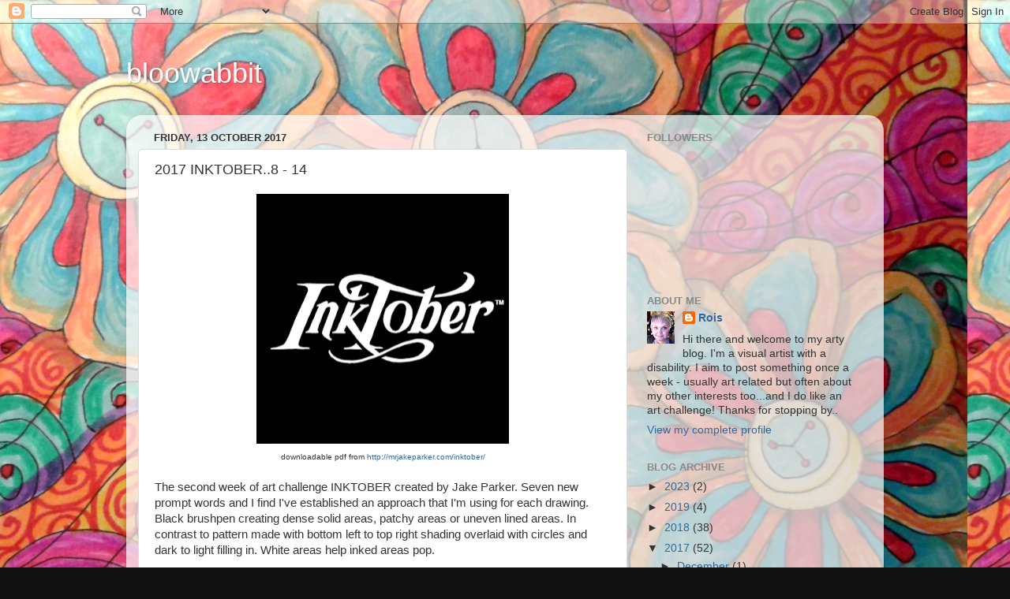

--- FILE ---
content_type: text/html; charset=UTF-8
request_url: http://www.bloowabbit.com/2017/10/2017-inktober8-14.html
body_size: 12529
content:
<!DOCTYPE html>
<html class='v2' dir='ltr' lang='en-GB'>
<head>
<link href='https://www.blogger.com/static/v1/widgets/335934321-css_bundle_v2.css' rel='stylesheet' type='text/css'/>
<meta content='width=1100' name='viewport'/>
<meta content='text/html; charset=UTF-8' http-equiv='Content-Type'/>
<meta content='blogger' name='generator'/>
<link href='http://www.bloowabbit.com/favicon.ico' rel='icon' type='image/x-icon'/>
<link href='http://www.bloowabbit.com/2017/10/2017-inktober8-14.html' rel='canonical'/>
<link rel="alternate" type="application/atom+xml" title="bloowabbit - Atom" href="http://www.bloowabbit.com/feeds/posts/default" />
<link rel="alternate" type="application/rss+xml" title="bloowabbit - RSS" href="http://www.bloowabbit.com/feeds/posts/default?alt=rss" />
<link rel="service.post" type="application/atom+xml" title="bloowabbit - Atom" href="https://www.blogger.com/feeds/4055270747933191484/posts/default" />

<link rel="alternate" type="application/atom+xml" title="bloowabbit - Atom" href="http://www.bloowabbit.com/feeds/4344612656212529326/comments/default" />
<!--Can't find substitution for tag [blog.ieCssRetrofitLinks]-->
<link href='https://blogger.googleusercontent.com/img/b/R29vZ2xl/AVvXsEgYRYPOiL96Tp7tomkhc3yDCNtMnK8OxzFPIHQ84l_w4kSGAGQOZMBDiNiA2104-i7DtwTyUxfGD1nxbuHjNOOFs_77831vtvSkkVt07mLVNxCUpK3r9Q87b1EoqWJhHOR5vC27NRwo1qs/s320/cf3f7565e7cb5cc0-weblogod.png' rel='image_src'/>
<meta content='http://www.bloowabbit.com/2017/10/2017-inktober8-14.html' property='og:url'/>
<meta content='2017 INKTOBER..8 - 14' property='og:title'/>
<meta content='   downloadable pdf from  http://mrjakeparker.com/inktober/     The second week of art challenge INKTOBER created by Jake Parker. Seven new ...' property='og:description'/>
<meta content='https://blogger.googleusercontent.com/img/b/R29vZ2xl/AVvXsEgYRYPOiL96Tp7tomkhc3yDCNtMnK8OxzFPIHQ84l_w4kSGAGQOZMBDiNiA2104-i7DtwTyUxfGD1nxbuHjNOOFs_77831vtvSkkVt07mLVNxCUpK3r9Q87b1EoqWJhHOR5vC27NRwo1qs/w1200-h630-p-k-no-nu/cf3f7565e7cb5cc0-weblogod.png' property='og:image'/>
<title>bloowabbit: 2017 INKTOBER..8 - 14</title>
<style id='page-skin-1' type='text/css'><!--
/*-----------------------------------------------
Blogger Template Style
Name:     Picture Window
Designer: Blogger
URL:      www.blogger.com
----------------------------------------------- */
/* Content
----------------------------------------------- */
body {
font: normal normal 15px Arial, Tahoma, Helvetica, FreeSans, sans-serif;
color: #333333;
background: #111111 url(http://1.bp.blogspot.com/-L8h2nqnq4kg/VyPztChPHKI/AAAAAAAAAPA/AzWJjz4kwVAn2NjLCRPN5xbbazfq4PHnwCK4B/s0/2015-02-20%2B04.22.43.jpg) repeat scroll top left;
}
html body .region-inner {
min-width: 0;
max-width: 100%;
width: auto;
}
.content-outer {
font-size: 90%;
}
a:link {
text-decoration:none;
color: #336699;
}
a:visited {
text-decoration:none;
color: #6699cc;
}
a:hover {
text-decoration:underline;
color: #33aaff;
}
.content-outer {
background: transparent none repeat scroll top left;
-moz-border-radius: 0;
-webkit-border-radius: 0;
-goog-ms-border-radius: 0;
border-radius: 0;
-moz-box-shadow: 0 0 0 rgba(0, 0, 0, .15);
-webkit-box-shadow: 0 0 0 rgba(0, 0, 0, .15);
-goog-ms-box-shadow: 0 0 0 rgba(0, 0, 0, .15);
box-shadow: 0 0 0 rgba(0, 0, 0, .15);
margin: 20px auto;
}
.content-inner {
padding: 0;
}
/* Header
----------------------------------------------- */
.header-outer {
background: transparent none repeat-x scroll top left;
_background-image: none;
color: #ffffff;
-moz-border-radius: 0;
-webkit-border-radius: 0;
-goog-ms-border-radius: 0;
border-radius: 0;
}
.Header img, .Header #header-inner {
-moz-border-radius: 0;
-webkit-border-radius: 0;
-goog-ms-border-radius: 0;
border-radius: 0;
}
.header-inner .Header .titlewrapper,
.header-inner .Header .descriptionwrapper {
padding-left: 0;
padding-right: 0;
}
.Header h1 {
font: normal normal 36px Arial, Tahoma, Helvetica, FreeSans, sans-serif;
text-shadow: 1px 1px 3px rgba(0, 0, 0, 0.3);
}
.Header h1 a {
color: #ffffff;
}
.Header .description {
font-size: 130%;
}
/* Tabs
----------------------------------------------- */
.tabs-inner {
margin: .5em 20px 0;
padding: 0;
}
.tabs-inner .section {
margin: 0;
}
.tabs-inner .widget ul {
padding: 0;
background: transparent none repeat scroll bottom;
-moz-border-radius: 0;
-webkit-border-radius: 0;
-goog-ms-border-radius: 0;
border-radius: 0;
}
.tabs-inner .widget li {
border: none;
}
.tabs-inner .widget li a {
display: inline-block;
padding: .5em 1em;
margin-right: .25em;
color: #ffffff;
font: normal normal 15px Arial, Tahoma, Helvetica, FreeSans, sans-serif;
-moz-border-radius: 10px 10px 0 0;
-webkit-border-top-left-radius: 10px;
-webkit-border-top-right-radius: 10px;
-goog-ms-border-radius: 10px 10px 0 0;
border-radius: 10px 10px 0 0;
background: transparent url(https://resources.blogblog.com/blogblog/data/1kt/transparent/black50.png) repeat scroll top left;
border-right: 1px solid transparent;
}
.tabs-inner .widget li:first-child a {
padding-left: 1.25em;
-moz-border-radius-topleft: 10px;
-moz-border-radius-bottomleft: 0;
-webkit-border-top-left-radius: 10px;
-webkit-border-bottom-left-radius: 0;
-goog-ms-border-top-left-radius: 10px;
-goog-ms-border-bottom-left-radius: 0;
border-top-left-radius: 10px;
border-bottom-left-radius: 0;
}
.tabs-inner .widget li.selected a,
.tabs-inner .widget li a:hover {
position: relative;
z-index: 1;
background: transparent url(https://resources.blogblog.com/blogblog/data/1kt/transparent/white80.png) repeat scroll bottom;
color: #336699;
-moz-box-shadow: 0 0 3px rgba(0, 0, 0, .15);
-webkit-box-shadow: 0 0 3px rgba(0, 0, 0, .15);
-goog-ms-box-shadow: 0 0 3px rgba(0, 0, 0, .15);
box-shadow: 0 0 3px rgba(0, 0, 0, .15);
}
/* Headings
----------------------------------------------- */
h2 {
font: bold normal 13px Arial, Tahoma, Helvetica, FreeSans, sans-serif;
text-transform: uppercase;
color: #888888;
margin: .5em 0;
}
/* Main
----------------------------------------------- */
.main-outer {
background: transparent url(https://resources.blogblog.com/blogblog/data/1kt/transparent/white80.png) repeat scroll top left;
-moz-border-radius: 20px 20px 0 0;
-webkit-border-top-left-radius: 20px;
-webkit-border-top-right-radius: 20px;
-webkit-border-bottom-left-radius: 0;
-webkit-border-bottom-right-radius: 0;
-goog-ms-border-radius: 20px 20px 0 0;
border-radius: 20px 20px 0 0;
-moz-box-shadow: 0 1px 3px rgba(0, 0, 0, .15);
-webkit-box-shadow: 0 1px 3px rgba(0, 0, 0, .15);
-goog-ms-box-shadow: 0 1px 3px rgba(0, 0, 0, .15);
box-shadow: 0 1px 3px rgba(0, 0, 0, .15);
}
.main-inner {
padding: 15px 20px 20px;
}
.main-inner .column-center-inner {
padding: 0 0;
}
.main-inner .column-left-inner {
padding-left: 0;
}
.main-inner .column-right-inner {
padding-right: 0;
}
/* Posts
----------------------------------------------- */
h3.post-title {
margin: 0;
font: normal normal 18px Arial, Tahoma, Helvetica, FreeSans, sans-serif;
}
.comments h4 {
margin: 1em 0 0;
font: normal normal 18px Arial, Tahoma, Helvetica, FreeSans, sans-serif;
}
.date-header span {
color: #333333;
}
.post-outer {
background-color: #ffffff;
border: solid 1px #dddddd;
-moz-border-radius: 5px;
-webkit-border-radius: 5px;
border-radius: 5px;
-goog-ms-border-radius: 5px;
padding: 15px 20px;
margin: 0 -20px 20px;
}
.post-body {
line-height: 1.4;
font-size: 110%;
position: relative;
}
.post-header {
margin: 0 0 1.5em;
color: #999999;
line-height: 1.6;
}
.post-footer {
margin: .5em 0 0;
color: #999999;
line-height: 1.6;
}
#blog-pager {
font-size: 140%
}
#comments .comment-author {
padding-top: 1.5em;
border-top: dashed 1px #ccc;
border-top: dashed 1px rgba(128, 128, 128, .5);
background-position: 0 1.5em;
}
#comments .comment-author:first-child {
padding-top: 0;
border-top: none;
}
.avatar-image-container {
margin: .2em 0 0;
}
/* Comments
----------------------------------------------- */
.comments .comments-content .icon.blog-author {
background-repeat: no-repeat;
background-image: url([data-uri]);
}
.comments .comments-content .loadmore a {
border-top: 1px solid #33aaff;
border-bottom: 1px solid #33aaff;
}
.comments .continue {
border-top: 2px solid #33aaff;
}
/* Widgets
----------------------------------------------- */
.widget ul, .widget #ArchiveList ul.flat {
padding: 0;
list-style: none;
}
.widget ul li, .widget #ArchiveList ul.flat li {
border-top: dashed 1px #ccc;
border-top: dashed 1px rgba(128, 128, 128, .5);
}
.widget ul li:first-child, .widget #ArchiveList ul.flat li:first-child {
border-top: none;
}
.widget .post-body ul {
list-style: disc;
}
.widget .post-body ul li {
border: none;
}
/* Footer
----------------------------------------------- */
.footer-outer {
color:#cccccc;
background: transparent url(https://resources.blogblog.com/blogblog/data/1kt/transparent/black50.png) repeat scroll top left;
-moz-border-radius: 0 0 20px 20px;
-webkit-border-top-left-radius: 0;
-webkit-border-top-right-radius: 0;
-webkit-border-bottom-left-radius: 20px;
-webkit-border-bottom-right-radius: 20px;
-goog-ms-border-radius: 0 0 20px 20px;
border-radius: 0 0 20px 20px;
-moz-box-shadow: 0 1px 3px rgba(0, 0, 0, .15);
-webkit-box-shadow: 0 1px 3px rgba(0, 0, 0, .15);
-goog-ms-box-shadow: 0 1px 3px rgba(0, 0, 0, .15);
box-shadow: 0 1px 3px rgba(0, 0, 0, .15);
}
.footer-inner {
padding: 10px 20px 20px;
}
.footer-outer a {
color: #99ccee;
}
.footer-outer a:visited {
color: #77aaee;
}
.footer-outer a:hover {
color: #33aaff;
}
.footer-outer .widget h2 {
color: #aaaaaa;
}
/* Mobile
----------------------------------------------- */
html body.mobile {
height: auto;
}
html body.mobile {
min-height: 480px;
background-size: 100% auto;
}
.mobile .body-fauxcolumn-outer {
background: transparent none repeat scroll top left;
}
html .mobile .mobile-date-outer, html .mobile .blog-pager {
border-bottom: none;
background: transparent url(https://resources.blogblog.com/blogblog/data/1kt/transparent/white80.png) repeat scroll top left;
margin-bottom: 10px;
}
.mobile .date-outer {
background: transparent url(https://resources.blogblog.com/blogblog/data/1kt/transparent/white80.png) repeat scroll top left;
}
.mobile .header-outer, .mobile .main-outer,
.mobile .post-outer, .mobile .footer-outer {
-moz-border-radius: 0;
-webkit-border-radius: 0;
-goog-ms-border-radius: 0;
border-radius: 0;
}
.mobile .content-outer,
.mobile .main-outer,
.mobile .post-outer {
background: inherit;
border: none;
}
.mobile .content-outer {
font-size: 100%;
}
.mobile-link-button {
background-color: #336699;
}
.mobile-link-button a:link, .mobile-link-button a:visited {
color: #ffffff;
}
.mobile-index-contents {
color: #333333;
}
.mobile .tabs-inner .PageList .widget-content {
background: transparent url(https://resources.blogblog.com/blogblog/data/1kt/transparent/white80.png) repeat scroll bottom;
color: #336699;
}
.mobile .tabs-inner .PageList .widget-content .pagelist-arrow {
border-left: 1px solid transparent;
}

--></style>
<style id='template-skin-1' type='text/css'><!--
body {
min-width: 960px;
}
.content-outer, .content-fauxcolumn-outer, .region-inner {
min-width: 960px;
max-width: 960px;
_width: 960px;
}
.main-inner .columns {
padding-left: 0px;
padding-right: 310px;
}
.main-inner .fauxcolumn-center-outer {
left: 0px;
right: 310px;
/* IE6 does not respect left and right together */
_width: expression(this.parentNode.offsetWidth -
parseInt("0px") -
parseInt("310px") + 'px');
}
.main-inner .fauxcolumn-left-outer {
width: 0px;
}
.main-inner .fauxcolumn-right-outer {
width: 310px;
}
.main-inner .column-left-outer {
width: 0px;
right: 100%;
margin-left: -0px;
}
.main-inner .column-right-outer {
width: 310px;
margin-right: -310px;
}
#layout {
min-width: 0;
}
#layout .content-outer {
min-width: 0;
width: 800px;
}
#layout .region-inner {
min-width: 0;
width: auto;
}
body#layout div.add_widget {
padding: 8px;
}
body#layout div.add_widget a {
margin-left: 32px;
}
--></style>
<style>
    body {background-image:url(http\:\/\/1.bp.blogspot.com\/-L8h2nqnq4kg\/VyPztChPHKI\/AAAAAAAAAPA\/AzWJjz4kwVAn2NjLCRPN5xbbazfq4PHnwCK4B\/s0\/2015-02-20%2B04.22.43.jpg);}
    
@media (max-width: 200px) { body {background-image:url(http\:\/\/1.bp.blogspot.com\/-L8h2nqnq4kg\/VyPztChPHKI\/AAAAAAAAAPA\/AzWJjz4kwVAn2NjLCRPN5xbbazfq4PHnwCK4B\/w200\/2015-02-20%2B04.22.43.jpg);}}
@media (max-width: 400px) and (min-width: 201px) { body {background-image:url(http\:\/\/1.bp.blogspot.com\/-L8h2nqnq4kg\/VyPztChPHKI\/AAAAAAAAAPA\/AzWJjz4kwVAn2NjLCRPN5xbbazfq4PHnwCK4B\/w400\/2015-02-20%2B04.22.43.jpg);}}
@media (max-width: 800px) and (min-width: 401px) { body {background-image:url(http\:\/\/1.bp.blogspot.com\/-L8h2nqnq4kg\/VyPztChPHKI\/AAAAAAAAAPA\/AzWJjz4kwVAn2NjLCRPN5xbbazfq4PHnwCK4B\/w800\/2015-02-20%2B04.22.43.jpg);}}
@media (max-width: 1200px) and (min-width: 801px) { body {background-image:url(http\:\/\/1.bp.blogspot.com\/-L8h2nqnq4kg\/VyPztChPHKI\/AAAAAAAAAPA\/AzWJjz4kwVAn2NjLCRPN5xbbazfq4PHnwCK4B\/w1200\/2015-02-20%2B04.22.43.jpg);}}
/* Last tag covers anything over one higher than the previous max-size cap. */
@media (min-width: 1201px) { body {background-image:url(http\:\/\/1.bp.blogspot.com\/-L8h2nqnq4kg\/VyPztChPHKI\/AAAAAAAAAPA\/AzWJjz4kwVAn2NjLCRPN5xbbazfq4PHnwCK4B\/w1600\/2015-02-20%2B04.22.43.jpg);}}
  </style>
<link href='https://www.blogger.com/dyn-css/authorization.css?targetBlogID=4055270747933191484&amp;zx=a2fa43f3-310b-4856-9eb5-9d4dd7213083' media='none' onload='if(media!=&#39;all&#39;)media=&#39;all&#39;' rel='stylesheet'/><noscript><link href='https://www.blogger.com/dyn-css/authorization.css?targetBlogID=4055270747933191484&amp;zx=a2fa43f3-310b-4856-9eb5-9d4dd7213083' rel='stylesheet'/></noscript>
<meta name='google-adsense-platform-account' content='ca-host-pub-1556223355139109'/>
<meta name='google-adsense-platform-domain' content='blogspot.com'/>

</head>
<body class='loading variant-open'>
<div class='navbar section' id='navbar' name='Navbar'><div class='widget Navbar' data-version='1' id='Navbar1'><script type="text/javascript">
    function setAttributeOnload(object, attribute, val) {
      if(window.addEventListener) {
        window.addEventListener('load',
          function(){ object[attribute] = val; }, false);
      } else {
        window.attachEvent('onload', function(){ object[attribute] = val; });
      }
    }
  </script>
<div id="navbar-iframe-container"></div>
<script type="text/javascript" src="https://apis.google.com/js/platform.js"></script>
<script type="text/javascript">
      gapi.load("gapi.iframes:gapi.iframes.style.bubble", function() {
        if (gapi.iframes && gapi.iframes.getContext) {
          gapi.iframes.getContext().openChild({
              url: 'https://www.blogger.com/navbar/4055270747933191484?po\x3d4344612656212529326\x26origin\x3dhttp://www.bloowabbit.com',
              where: document.getElementById("navbar-iframe-container"),
              id: "navbar-iframe"
          });
        }
      });
    </script><script type="text/javascript">
(function() {
var script = document.createElement('script');
script.type = 'text/javascript';
script.src = '//pagead2.googlesyndication.com/pagead/js/google_top_exp.js';
var head = document.getElementsByTagName('head')[0];
if (head) {
head.appendChild(script);
}})();
</script>
</div></div>
<div class='body-fauxcolumns'>
<div class='fauxcolumn-outer body-fauxcolumn-outer'>
<div class='cap-top'>
<div class='cap-left'></div>
<div class='cap-right'></div>
</div>
<div class='fauxborder-left'>
<div class='fauxborder-right'></div>
<div class='fauxcolumn-inner'>
</div>
</div>
<div class='cap-bottom'>
<div class='cap-left'></div>
<div class='cap-right'></div>
</div>
</div>
</div>
<div class='content'>
<div class='content-fauxcolumns'>
<div class='fauxcolumn-outer content-fauxcolumn-outer'>
<div class='cap-top'>
<div class='cap-left'></div>
<div class='cap-right'></div>
</div>
<div class='fauxborder-left'>
<div class='fauxborder-right'></div>
<div class='fauxcolumn-inner'>
</div>
</div>
<div class='cap-bottom'>
<div class='cap-left'></div>
<div class='cap-right'></div>
</div>
</div>
</div>
<div class='content-outer'>
<div class='content-cap-top cap-top'>
<div class='cap-left'></div>
<div class='cap-right'></div>
</div>
<div class='fauxborder-left content-fauxborder-left'>
<div class='fauxborder-right content-fauxborder-right'></div>
<div class='content-inner'>
<header>
<div class='header-outer'>
<div class='header-cap-top cap-top'>
<div class='cap-left'></div>
<div class='cap-right'></div>
</div>
<div class='fauxborder-left header-fauxborder-left'>
<div class='fauxborder-right header-fauxborder-right'></div>
<div class='region-inner header-inner'>
<div class='header section' id='header' name='Header'><div class='widget Header' data-version='1' id='Header1'>
<div id='header-inner'>
<div class='titlewrapper'>
<h1 class='title'>
<a href='http://www.bloowabbit.com/'>
bloowabbit
</a>
</h1>
</div>
<div class='descriptionwrapper'>
<p class='description'><span>
</span></p>
</div>
</div>
</div></div>
</div>
</div>
<div class='header-cap-bottom cap-bottom'>
<div class='cap-left'></div>
<div class='cap-right'></div>
</div>
</div>
</header>
<div class='tabs-outer'>
<div class='tabs-cap-top cap-top'>
<div class='cap-left'></div>
<div class='cap-right'></div>
</div>
<div class='fauxborder-left tabs-fauxborder-left'>
<div class='fauxborder-right tabs-fauxborder-right'></div>
<div class='region-inner tabs-inner'>
<div class='tabs no-items section' id='crosscol' name='Cross-column'></div>
<div class='tabs no-items section' id='crosscol-overflow' name='Cross-Column 2'></div>
</div>
</div>
<div class='tabs-cap-bottom cap-bottom'>
<div class='cap-left'></div>
<div class='cap-right'></div>
</div>
</div>
<div class='main-outer'>
<div class='main-cap-top cap-top'>
<div class='cap-left'></div>
<div class='cap-right'></div>
</div>
<div class='fauxborder-left main-fauxborder-left'>
<div class='fauxborder-right main-fauxborder-right'></div>
<div class='region-inner main-inner'>
<div class='columns fauxcolumns'>
<div class='fauxcolumn-outer fauxcolumn-center-outer'>
<div class='cap-top'>
<div class='cap-left'></div>
<div class='cap-right'></div>
</div>
<div class='fauxborder-left'>
<div class='fauxborder-right'></div>
<div class='fauxcolumn-inner'>
</div>
</div>
<div class='cap-bottom'>
<div class='cap-left'></div>
<div class='cap-right'></div>
</div>
</div>
<div class='fauxcolumn-outer fauxcolumn-left-outer'>
<div class='cap-top'>
<div class='cap-left'></div>
<div class='cap-right'></div>
</div>
<div class='fauxborder-left'>
<div class='fauxborder-right'></div>
<div class='fauxcolumn-inner'>
</div>
</div>
<div class='cap-bottom'>
<div class='cap-left'></div>
<div class='cap-right'></div>
</div>
</div>
<div class='fauxcolumn-outer fauxcolumn-right-outer'>
<div class='cap-top'>
<div class='cap-left'></div>
<div class='cap-right'></div>
</div>
<div class='fauxborder-left'>
<div class='fauxborder-right'></div>
<div class='fauxcolumn-inner'>
</div>
</div>
<div class='cap-bottom'>
<div class='cap-left'></div>
<div class='cap-right'></div>
</div>
</div>
<!-- corrects IE6 width calculation -->
<div class='columns-inner'>
<div class='column-center-outer'>
<div class='column-center-inner'>
<div class='main section' id='main' name='Main'><div class='widget Blog' data-version='1' id='Blog1'>
<div class='blog-posts hfeed'>

          <div class="date-outer">
        
<h2 class='date-header'><span>Friday, 13 October 2017</span></h2>

          <div class="date-posts">
        
<div class='post-outer'>
<div class='post hentry uncustomized-post-template' itemprop='blogPost' itemscope='itemscope' itemtype='http://schema.org/BlogPosting'>
<meta content='https://blogger.googleusercontent.com/img/b/R29vZ2xl/AVvXsEgYRYPOiL96Tp7tomkhc3yDCNtMnK8OxzFPIHQ84l_w4kSGAGQOZMBDiNiA2104-i7DtwTyUxfGD1nxbuHjNOOFs_77831vtvSkkVt07mLVNxCUpK3r9Q87b1EoqWJhHOR5vC27NRwo1qs/s320/cf3f7565e7cb5cc0-weblogod.png' itemprop='image_url'/>
<meta content='4055270747933191484' itemprop='blogId'/>
<meta content='4344612656212529326' itemprop='postId'/>
<a name='4344612656212529326'></a>
<h3 class='post-title entry-title' itemprop='name'>
2017 INKTOBER..8 - 14
</h3>
<div class='post-header'>
<div class='post-header-line-1'></div>
</div>
<div class='post-body entry-content' id='post-body-4344612656212529326' itemprop='description articleBody'>
<div class="separator" style="clear: both; text-align: center;">
<a href="https://blogger.googleusercontent.com/img/b/R29vZ2xl/AVvXsEgYRYPOiL96Tp7tomkhc3yDCNtMnK8OxzFPIHQ84l_w4kSGAGQOZMBDiNiA2104-i7DtwTyUxfGD1nxbuHjNOOFs_77831vtvSkkVt07mLVNxCUpK3r9Q87b1EoqWJhHOR5vC27NRwo1qs/s1600/cf3f7565e7cb5cc0-weblogod.png" imageanchor="1" style="margin-left: 1em; margin-right: 1em;"><img border="0" data-original-height="386" data-original-width="389" height="317" src="https://blogger.googleusercontent.com/img/b/R29vZ2xl/AVvXsEgYRYPOiL96Tp7tomkhc3yDCNtMnK8OxzFPIHQ84l_w4kSGAGQOZMBDiNiA2104-i7DtwTyUxfGD1nxbuHjNOOFs_77831vtvSkkVt07mLVNxCUpK3r9Q87b1EoqWJhHOR5vC27NRwo1qs/s320/cf3f7565e7cb5cc0-weblogod.png" width="320" /></a></div>
<div class="separator" style="background-color: white; clear: both; text-align: center;">
<span style="color: #333333; font-family: &quot;trebuchet ms&quot; , sans-serif; font-size: x-small;">downloadable pdf from&nbsp;</span><span style="background-color: transparent;"><span style="color: #333333; font-family: &quot;trebuchet ms&quot; , sans-serif; font-size: x-small;"><a href="http://mrjakeparker.com/inktober/">http://mrjakeparker.com/inktober/</a></span></span></div>
<div class="separator" style="background-color: white; clear: both; color: #333333; font-family: Arial, Tahoma, Helvetica, FreeSans, sans-serif; font-size: 14.85px;">
<span style="font-family: &quot;trebuchet ms&quot; , sans-serif;"><br /></span></div>
<div class="separator" style="background-color: white; clear: both; color: #333333;">
<span style="font-family: &quot;trebuchet ms&quot; , sans-serif;">The second week of art challenge INKTOBER created by Jake Parker. Seven new prompt words and I find I've established an approach that I'm using for each drawing. Black brushpen creating dense solid areas, patchy areas or uneven lined areas. In contrast to pattern made with bottom left to top right shading overlaid with circles and dark to light filling in. White areas help inked areas pop.</span></div>
<div class="separator" style="background-color: white; clear: both; color: #333333;">
<span style="font-family: &quot;trebuchet ms&quot; , sans-serif;"><br /></span></div>
<div class="separator" style="background-color: white; clear: both; color: #333333;">
<span style="font-family: &quot;trebuchet ms&quot; , sans-serif;">Check out artist Jake Parker's </span><a href="https://www.youtube.com/channel/UCwJheV30gHVOjBps2DU7k9A" style="font-family: &quot;Trebuchet MS&quot;, sans-serif;">YT channel</a></div>
<div class="separator" style="background-color: white; clear: both; color: #333333;">
<span style="font-family: &quot;trebuchet ms&quot; , sans-serif;"><br /></span></div>
<div class="separator" style="background-color: white; clear: both; color: #333333;">
<span style="font-family: &quot;trebuchet ms&quot; , sans-serif;">Days 1 to 7 have the Inktober 2017 Official Prompt Words:&nbsp;</span></div>
<div class="separator" style="background-color: white; clear: both; color: #333333;">
<span style="font-family: &quot;trebuchet ms&quot; , sans-serif;">CROOKED SCREECH GIGANTIC RUN SHATTERED TEEMING FIERCE</span></div>
<div class="separator" style="background-color: white; clear: both; color: #333333;">
<span style="font-family: &quot;trebuchet ms&quot; , sans-serif;"><br /></span></div>
<div class="separator" style="clear: both; text-align: center;">
<a href="https://blogger.googleusercontent.com/img/b/R29vZ2xl/AVvXsEgk74nDpNrR5WAnI5AwZue7SiTkgrgK9g4k9wvxTRSWstBf18Od9RnilG569N5_PgtiIk0kHUN9hKr0IHEP5D5bIxL9LPw6Rd53Rcy9LdmXd76XBlzvGq4AUfkxe2za5GgtBE5UVjhfT7I/s1600/img335.jpg" imageanchor="1" style="margin-left: 1em; margin-right: 1em;"><img border="0" data-original-height="1128" data-original-width="1600" height="281" src="https://blogger.googleusercontent.com/img/b/R29vZ2xl/AVvXsEgk74nDpNrR5WAnI5AwZue7SiTkgrgK9g4k9wvxTRSWstBf18Od9RnilG569N5_PgtiIk0kHUN9hKr0IHEP5D5bIxL9LPw6Rd53Rcy9LdmXd76XBlzvGq4AUfkxe2za5GgtBE5UVjhfT7I/s400/img335.jpg" width="400" /></a></div>
<br />
<div class="separator" style="clear: both; text-align: center;">
<a href="https://blogger.googleusercontent.com/img/b/R29vZ2xl/AVvXsEgfupVPtXt0xQi08901puYAW6Z_veWzNZQJ3-8VjB41rl-oha8xuRCLguWsYOBJE0nhcqcrEmgkMQJ8XGxhMPGROwccSl_NNlpEd68C_Vh-TXIXmzJGeyK5ph1cQbb9-EHiy3gvLeD5tjY/s1600/img330.jpg" imageanchor="1" style="margin-left: 1em; margin-right: 1em;"><img border="0" data-original-height="1202" data-original-width="1600" height="300" src="https://blogger.googleusercontent.com/img/b/R29vZ2xl/AVvXsEgfupVPtXt0xQi08901puYAW6Z_veWzNZQJ3-8VjB41rl-oha8xuRCLguWsYOBJE0nhcqcrEmgkMQJ8XGxhMPGROwccSl_NNlpEd68C_Vh-TXIXmzJGeyK5ph1cQbb9-EHiy3gvLeD5tjY/s400/img330.jpg" width="400" /></a></div>
<br />
<div class="separator" style="clear: both; text-align: center;">
<a href="https://blogger.googleusercontent.com/img/b/R29vZ2xl/AVvXsEjPU4z8-BvKhYX8Agu2a48Lq8rt1IEWsJpqYJBfjFEh6aMG1zqrJ4p4fUb_p1uOqUr8VgN0ML7vsg_92i3bKVTBRkmP6k6B7zDsAgnlgWkO7S2FJXVASZDbXky6gJrMfxTmDZ8D9JIScow/s1600/img334.jpg" imageanchor="1" style="margin-left: 1em; margin-right: 1em;"><img border="0" data-original-height="1132" data-original-width="1600" height="282" src="https://blogger.googleusercontent.com/img/b/R29vZ2xl/AVvXsEjPU4z8-BvKhYX8Agu2a48Lq8rt1IEWsJpqYJBfjFEh6aMG1zqrJ4p4fUb_p1uOqUr8VgN0ML7vsg_92i3bKVTBRkmP6k6B7zDsAgnlgWkO7S2FJXVASZDbXky6gJrMfxTmDZ8D9JIScow/s400/img334.jpg" width="400" /></a></div>
<br />
<div class="separator" style="clear: both; text-align: center;">
<a href="https://blogger.googleusercontent.com/img/b/R29vZ2xl/AVvXsEhm6MNzThtDIr-25FubpCpAS4pa6N-sc2RvcrRQ7bVNRtdaCK2uAYeTbc-CEVA3YH3P75QewT_11cPYSRf_inFtHW4Wwejp64eGtdAkd4QJOuXjDc1alH5EZp1rYKuWai2qJzlHNhXBZAM/s1600/img333.jpg" imageanchor="1" style="margin-left: 1em; margin-right: 1em;"><img border="0" data-original-height="1119" data-original-width="1600" height="278" src="https://blogger.googleusercontent.com/img/b/R29vZ2xl/AVvXsEhm6MNzThtDIr-25FubpCpAS4pa6N-sc2RvcrRQ7bVNRtdaCK2uAYeTbc-CEVA3YH3P75QewT_11cPYSRf_inFtHW4Wwejp64eGtdAkd4QJOuXjDc1alH5EZp1rYKuWai2qJzlHNhXBZAM/s400/img333.jpg" width="400" /></a></div>
<br />
<div class="separator" style="clear: both; text-align: center;">
<a href="https://blogger.googleusercontent.com/img/b/R29vZ2xl/AVvXsEjmF3D0MpDYlWHt1RWICc4BmkkX9gLaFhgTSHSk33goMJbA3AAMXnKttE0sk4y9ZhSdz_exTRJGICfoohGgi3tOLpPGqOjPMH5s7FhBOrZe2lA2TYUMOTjyrWRIvtTe-DKVZGqiM73P6N8/s1600/img331.jpg" imageanchor="1" style="margin-left: 1em; margin-right: 1em;"><img border="0" data-original-height="1125" data-original-width="1600" height="281" src="https://blogger.googleusercontent.com/img/b/R29vZ2xl/AVvXsEjmF3D0MpDYlWHt1RWICc4BmkkX9gLaFhgTSHSk33goMJbA3AAMXnKttE0sk4y9ZhSdz_exTRJGICfoohGgi3tOLpPGqOjPMH5s7FhBOrZe2lA2TYUMOTjyrWRIvtTe-DKVZGqiM73P6N8/s400/img331.jpg" width="400" /></a></div>
<br />
<div class="separator" style="clear: both; text-align: center;">
<a href="https://blogger.googleusercontent.com/img/b/R29vZ2xl/AVvXsEgm_DwdVZnt9POmEfe2AWGAK7Stcs8ujm-iW7Slao9QNf4arRni3GJ2YAwQHu9IeDRAeyid1hLlCnjp1nylS6hf1Zoifk-QAGBqQ0mdWOLboRq7ptA7uDr1MQOg0ktPoFNWJaZqWn3kJuk/s1600/img332.jpg" imageanchor="1" style="margin-left: 1em; margin-right: 1em;"><img border="0" data-original-height="1123" data-original-width="1600" height="280" src="https://blogger.googleusercontent.com/img/b/R29vZ2xl/AVvXsEgm_DwdVZnt9POmEfe2AWGAK7Stcs8ujm-iW7Slao9QNf4arRni3GJ2YAwQHu9IeDRAeyid1hLlCnjp1nylS6hf1Zoifk-QAGBqQ0mdWOLboRq7ptA7uDr1MQOg0ktPoFNWJaZqWn3kJuk/s400/img332.jpg" width="400" /></a></div>
<br />
<div class="separator" style="clear: both; text-align: center;">
<a href="https://blogger.googleusercontent.com/img/b/R29vZ2xl/AVvXsEg5SEhmfswtcmqcwlFInm6cpNkpZnmphHbo-xoFTvjDQ6gb9026CEaQsiLOX0U8JBenbjxKVLyTN9u1iD_whPajfj88DmxNc0oxzKFvxTeYIFNHnGpb-VDoQ7GL-xTVjgvwWIQBz4bIMP0/s1600/img336.jpg" imageanchor="1" style="margin-left: 1em; margin-right: 1em;"><img border="0" data-original-height="1125" data-original-width="1600" height="280" src="https://blogger.googleusercontent.com/img/b/R29vZ2xl/AVvXsEg5SEhmfswtcmqcwlFInm6cpNkpZnmphHbo-xoFTvjDQ6gb9026CEaQsiLOX0U8JBenbjxKVLyTN9u1iD_whPajfj88DmxNc0oxzKFvxTeYIFNHnGpb-VDoQ7GL-xTVjgvwWIQBz4bIMP0/s400/img336.jpg" width="400" /></a></div>
<div class="separator" style="background-color: white; clear: both; color: #333333;">
<span style="font-family: &quot;trebuchet ms&quot; , sans-serif;"><br /></span></div>
<div class="separator" style="background-color: white; clear: both; color: #333333;">
<span style="font-family: &quot;trebuchet ms&quot; , sans-serif;"><br /></span></div>
<div class="separator" style="background-color: white; clear: both; color: #333333;">
<span style="font-family: &quot;trebuchet ms&quot; , sans-serif;"><br /></span></div>
<div class="separator" style="background-color: white; clear: both; color: #333333;">
<a href="http://bloowabbit.blogspot.co.uk/2017/10/2017-inktober1-7.html"><span style="font-family: &quot;trebuchet ms&quot; , sans-serif;">2017 IN</span><span style="font-family: &quot;trebuchet ms&quot; , sans-serif;">KTOBER 1 - 7</span></a></div>
<div class="separator" style="background-color: white; clear: both; color: #333333; font-size: 14.85px;">
<span style="font-family: &quot;trebuchet ms&quot; , sans-serif;"><br /></span></div>
<div class="separator" style="background-color: white; clear: both; color: #333333; font-size: 14.85px;">
<span style="font-family: &quot;trebuchet ms&quot; , sans-serif;"><br /></span></div>
<div style="background-color: white; color: #333333; font-family: Arial, Tahoma, Helvetica, FreeSans, sans-serif; font-size: 14.85px;">
<b style="font-family: &quot;trebuchet ms&quot;, sans-serif; font-size: 14.85px;"><span style="font-size: 14.85px; font-weight: normal;"><a href="https://www.facebook.com/Bloowabbit-188398118201158/" style="color: #6699cc; font-family: Arial, Tahoma, Helvetica, FreeSans, sans-serif; font-size: 14.85px; text-decoration-line: none;"><span style="color: #0b5394;"><span style="font-family: &quot;trebuchet ms&quot; , sans-serif;">Bloowabbit facebook page</span></span></a></span></b></div>
<div class="separator" style="background-color: white; clear: both; color: #333333; font-family: Arial, Tahoma, Helvetica, FreeSans, sans-serif; font-size: 14.85px; line-height: 20.79px;">
<a href="https://www.instagram.com/bloowabbit/" style="color: #6699cc; text-decoration-line: none;"><span style="color: #0b5394;"><span style="font-family: &quot;trebuchet ms&quot; , sans-serif;">bloowabbit Instagram page</span></span></a></div>
<div style="background-color: white; color: #333333; font-family: Arial, Tahoma, Helvetica, FreeSans, sans-serif; font-size: 14.85px;">
<br style="font-size: 14.85px;" /></div>
<div class="separator" style="background-color: white; clear: both; color: #333333; font-family: Arial, Tahoma, Helvetica, FreeSans, sans-serif; font-size: 14.85px; line-height: 20.79px;">
<span style="line-height: 22.4px;"><span style="font-family: &quot;trebuchet ms&quot; , sans-serif;">Copyright &#169; 2016 by Roisin O'Hagan/bloowabbit</span></span></div>
<div class="separator" style="background-color: white; clear: both; color: #333333; font-family: Arial, Tahoma, Helvetica, FreeSans, sans-serif; font-size: 14.85px;">
</div>
<div class="separator" style="background-color: white; clear: both; color: #333333; font-family: Arial, Tahoma, Helvetica, FreeSans, sans-serif; font-size: 14.85px;">
<span style="font-family: &quot;trebuchet ms&quot; , sans-serif; font-size: 14.85px;"></span><br style="font-size: 14.85px;" /></div>
<div style="background-color: white; color: #333333; font-family: Arial, Tahoma, Helvetica, FreeSans, sans-serif; font-size: 14.85px;">
<b style="font-family: &quot;trebuchet ms&quot;, sans-serif; font-size: 14.85px;"><span style="font-size: 14.85px; font-weight: normal;"></span><br style="font-family: Arial, Tahoma, Helvetica, FreeSans, sans-serif; font-size: 14.85px; font-weight: normal;" /></b></div>
<div class="separator" style="background-color: white; clear: both; color: #333333; font-family: Arial, Tahoma, Helvetica, FreeSans, sans-serif; font-size: 14.85px;">
<span style="font-family: &quot;helvetica&quot; , &quot;arial&quot; , &quot;freesans&quot; , sans-serif; white-space: pre-wrap;"><span style="font-family: &quot;trebuchet ms&quot; , sans-serif; font-size: 14.85px; white-space: normal;"></span><br style="font-family: Arial, Tahoma, Helvetica, FreeSans, sans-serif; font-size: 14.85px; white-space: normal;" /></span></div>
<div class="separator" style="background-color: white; clear: both; color: #333333; font-size: 14.85px;">
<span style="font-family: &quot;trebuchet ms&quot; , sans-serif;"></span></div>
<div class="separator" style="background-color: white; clear: both; color: #333333; font-family: Arial, Tahoma, Helvetica, FreeSans, sans-serif; font-size: 14.85px; line-height: 20.79px;">
<span style="font-family: &quot;trebuchet ms&quot; , sans-serif;"><span style="line-height: 22.4px;">All rights reserved. The artworks/illustrations or any portion thereof&nbsp;</span><span style="line-height: 22.4px;">may not be reproduced or used in any manner whatsoever&nbsp;</span><span style="line-height: 22.4px;">without the express written permission of the artist&nbsp;</span><span style="line-height: 22.4px;">except for specific permission granted with a free downloadable.</span></span></div>
<div style='clear: both;'></div>
</div>
<div class='post-footer'>
<div class='post-footer-line post-footer-line-1'>
<span class='post-author vcard'>
Posted by
<span class='fn' itemprop='author' itemscope='itemscope' itemtype='http://schema.org/Person'>
<meta content='https://www.blogger.com/profile/10261974351451499974' itemprop='url'/>
<a class='g-profile' href='https://www.blogger.com/profile/10261974351451499974' rel='author' title='author profile'>
<span itemprop='name'>Rois</span>
</a>
</span>
</span>
<span class='post-timestamp'>
at
<meta content='http://www.bloowabbit.com/2017/10/2017-inktober8-14.html' itemprop='url'/>
<a class='timestamp-link' href='http://www.bloowabbit.com/2017/10/2017-inktober8-14.html' rel='bookmark' title='permanent link'><abbr class='published' itemprop='datePublished' title='2017-10-13T20:53:00-07:00'>20:53</abbr></a>
</span>
<span class='post-comment-link'>
</span>
<span class='post-icons'>
<span class='item-control blog-admin pid-2094682292'>
<a href='https://www.blogger.com/post-edit.g?blogID=4055270747933191484&postID=4344612656212529326&from=pencil' title='Edit Post'>
<img alt='' class='icon-action' height='18' src='https://resources.blogblog.com/img/icon18_edit_allbkg.gif' width='18'/>
</a>
</span>
</span>
<div class='post-share-buttons goog-inline-block'>
<a class='goog-inline-block share-button sb-email' href='https://www.blogger.com/share-post.g?blogID=4055270747933191484&postID=4344612656212529326&target=email' target='_blank' title='Email This'><span class='share-button-link-text'>Email This</span></a><a class='goog-inline-block share-button sb-blog' href='https://www.blogger.com/share-post.g?blogID=4055270747933191484&postID=4344612656212529326&target=blog' onclick='window.open(this.href, "_blank", "height=270,width=475"); return false;' target='_blank' title='BlogThis!'><span class='share-button-link-text'>BlogThis!</span></a><a class='goog-inline-block share-button sb-twitter' href='https://www.blogger.com/share-post.g?blogID=4055270747933191484&postID=4344612656212529326&target=twitter' target='_blank' title='Share to X'><span class='share-button-link-text'>Share to X</span></a><a class='goog-inline-block share-button sb-facebook' href='https://www.blogger.com/share-post.g?blogID=4055270747933191484&postID=4344612656212529326&target=facebook' onclick='window.open(this.href, "_blank", "height=430,width=640"); return false;' target='_blank' title='Share to Facebook'><span class='share-button-link-text'>Share to Facebook</span></a><a class='goog-inline-block share-button sb-pinterest' href='https://www.blogger.com/share-post.g?blogID=4055270747933191484&postID=4344612656212529326&target=pinterest' target='_blank' title='Share to Pinterest'><span class='share-button-link-text'>Share to Pinterest</span></a>
</div>
</div>
<div class='post-footer-line post-footer-line-2'>
<span class='post-labels'>
Labels:
<a href='http://www.bloowabbit.com/search/label/challenge' rel='tag'>challenge</a>,
<a href='http://www.bloowabbit.com/search/label/fineliner' rel='tag'>fineliner</a>,
<a href='http://www.bloowabbit.com/search/label/inking' rel='tag'>inking</a>,
<a href='http://www.bloowabbit.com/search/label/INKTOBER' rel='tag'>INKTOBER</a>,
<a href='http://www.bloowabbit.com/search/label/Jake%20Parker' rel='tag'>Jake Parker</a>,
<a href='http://www.bloowabbit.com/search/label/paper' rel='tag'>paper</a>,
<a href='http://www.bloowabbit.com/search/label/Pentel%20brushpen' rel='tag'>Pentel brushpen</a>,
<a href='http://www.bloowabbit.com/search/label/Pilot%20gelpen' rel='tag'>Pilot gelpen</a>,
<a href='http://www.bloowabbit.com/search/label/YT%20channel' rel='tag'>YT channel</a>
</span>
</div>
<div class='post-footer-line post-footer-line-3'>
<span class='post-location'>
</span>
</div>
</div>
</div>
<div class='comments' id='comments'>
<a name='comments'></a>
<h4>No comments:</h4>
<div id='Blog1_comments-block-wrapper'>
<dl class='avatar-comment-indent' id='comments-block'>
</dl>
</div>
<p class='comment-footer'>
<div class='comment-form'>
<a name='comment-form'></a>
<h4 id='comment-post-message'>Post a Comment</h4>
<p>
</p>
<a href='https://www.blogger.com/comment/frame/4055270747933191484?po=4344612656212529326&hl=en-GB&saa=85391&origin=http://www.bloowabbit.com' id='comment-editor-src'></a>
<iframe allowtransparency='true' class='blogger-iframe-colorize blogger-comment-from-post' frameborder='0' height='410px' id='comment-editor' name='comment-editor' src='' width='100%'></iframe>
<script src='https://www.blogger.com/static/v1/jsbin/2830521187-comment_from_post_iframe.js' type='text/javascript'></script>
<script type='text/javascript'>
      BLOG_CMT_createIframe('https://www.blogger.com/rpc_relay.html');
    </script>
</div>
</p>
</div>
</div>

        </div></div>
      
</div>
<div class='blog-pager' id='blog-pager'>
<span id='blog-pager-newer-link'>
<a class='blog-pager-newer-link' href='http://www.bloowabbit.com/2017/10/2017-inktober15-21.html' id='Blog1_blog-pager-newer-link' title='Newer Post'>Newer Post</a>
</span>
<span id='blog-pager-older-link'>
<a class='blog-pager-older-link' href='http://www.bloowabbit.com/2017/10/2017-inktober1-7.html' id='Blog1_blog-pager-older-link' title='Older Post'>Older Post</a>
</span>
<a class='home-link' href='http://www.bloowabbit.com/'>Home</a>
</div>
<div class='clear'></div>
<div class='post-feeds'>
<div class='feed-links'>
Subscribe to:
<a class='feed-link' href='http://www.bloowabbit.com/feeds/4344612656212529326/comments/default' target='_blank' type='application/atom+xml'>Post Comments (Atom)</a>
</div>
</div>
</div></div>
</div>
</div>
<div class='column-left-outer'>
<div class='column-left-inner'>
<aside>
</aside>
</div>
</div>
<div class='column-right-outer'>
<div class='column-right-inner'>
<aside>
<div class='sidebar section' id='sidebar-right-1'><div class='widget Followers' data-version='1' id='Followers1'>
<h2 class='title'>Followers</h2>
<div class='widget-content'>
<div id='Followers1-wrapper'>
<div style='margin-right:2px;'>
<div><script type="text/javascript" src="https://apis.google.com/js/platform.js"></script>
<div id="followers-iframe-container"></div>
<script type="text/javascript">
    window.followersIframe = null;
    function followersIframeOpen(url) {
      gapi.load("gapi.iframes", function() {
        if (gapi.iframes && gapi.iframes.getContext) {
          window.followersIframe = gapi.iframes.getContext().openChild({
            url: url,
            where: document.getElementById("followers-iframe-container"),
            messageHandlersFilter: gapi.iframes.CROSS_ORIGIN_IFRAMES_FILTER,
            messageHandlers: {
              '_ready': function(obj) {
                window.followersIframe.getIframeEl().height = obj.height;
              },
              'reset': function() {
                window.followersIframe.close();
                followersIframeOpen("https://www.blogger.com/followers/frame/4055270747933191484?colors\x3dCgt0cmFuc3BhcmVudBILdHJhbnNwYXJlbnQaByMzMzMzMzMiByMzMzY2OTkqC3RyYW5zcGFyZW50MgcjODg4ODg4OgcjMzMzMzMzQgcjMzM2Njk5SgcjMDAwMDAwUgcjMzM2Njk5Wgt0cmFuc3BhcmVudA%3D%3D\x26pageSize\x3d21\x26hl\x3den-GB\x26origin\x3dhttp://www.bloowabbit.com");
              },
              'open': function(url) {
                window.followersIframe.close();
                followersIframeOpen(url);
              }
            }
          });
        }
      });
    }
    followersIframeOpen("https://www.blogger.com/followers/frame/4055270747933191484?colors\x3dCgt0cmFuc3BhcmVudBILdHJhbnNwYXJlbnQaByMzMzMzMzMiByMzMzY2OTkqC3RyYW5zcGFyZW50MgcjODg4ODg4OgcjMzMzMzMzQgcjMzM2Njk5SgcjMDAwMDAwUgcjMzM2Njk5Wgt0cmFuc3BhcmVudA%3D%3D\x26pageSize\x3d21\x26hl\x3den-GB\x26origin\x3dhttp://www.bloowabbit.com");
  </script></div>
</div>
</div>
<div class='clear'></div>
</div>
</div><div class='widget Profile' data-version='1' id='Profile1'>
<h2>About Me</h2>
<div class='widget-content'>
<a href='https://www.blogger.com/profile/10261974351451499974'><img alt='My photo' class='profile-img' height='41' src='//blogger.googleusercontent.com/img/b/R29vZ2xl/AVvXsEjIUwY4AGi2rKoW0Vp8sPi_tq8IhhHwD8OeVk9E5lRyQPME5X_Oh-VhdRuzqjLcfeQQyVThDMgKnyyPVYPRsvQmkVDb6IKHxLDkCB63DI948U12mvUS2yT2ahf3n7bQNA/s41/Image-1+%281%29.png' width='35'/></a>
<dl class='profile-datablock'>
<dt class='profile-data'>
<a class='profile-name-link g-profile' href='https://www.blogger.com/profile/10261974351451499974' rel='author' style='background-image: url(//www.blogger.com/img/logo-16.png);'>
Rois
</a>
</dt>
<dd class='profile-textblock'>Hi there and welcome to my arty blog. I&#39;m a visual artist with a disability. I aim to post something once a week - usually art related but often about my other interests too...and I do like an art challenge! Thanks for stopping by.. </dd>
</dl>
<a class='profile-link' href='https://www.blogger.com/profile/10261974351451499974' rel='author'>View my complete profile</a>
<div class='clear'></div>
</div>
</div><div class='widget BlogArchive' data-version='1' id='BlogArchive1'>
<h2>Blog Archive</h2>
<div class='widget-content'>
<div id='ArchiveList'>
<div id='BlogArchive1_ArchiveList'>
<ul class='hierarchy'>
<li class='archivedate collapsed'>
<a class='toggle' href='javascript:void(0)'>
<span class='zippy'>

        &#9658;&#160;
      
</span>
</a>
<a class='post-count-link' href='http://www.bloowabbit.com/2023/'>
2023
</a>
<span class='post-count' dir='ltr'>(2)</span>
<ul class='hierarchy'>
<li class='archivedate collapsed'>
<a class='toggle' href='javascript:void(0)'>
<span class='zippy'>

        &#9658;&#160;
      
</span>
</a>
<a class='post-count-link' href='http://www.bloowabbit.com/2023/12/'>
December
</a>
<span class='post-count' dir='ltr'>(2)</span>
</li>
</ul>
</li>
</ul>
<ul class='hierarchy'>
<li class='archivedate collapsed'>
<a class='toggle' href='javascript:void(0)'>
<span class='zippy'>

        &#9658;&#160;
      
</span>
</a>
<a class='post-count-link' href='http://www.bloowabbit.com/2019/'>
2019
</a>
<span class='post-count' dir='ltr'>(4)</span>
<ul class='hierarchy'>
<li class='archivedate collapsed'>
<a class='toggle' href='javascript:void(0)'>
<span class='zippy'>

        &#9658;&#160;
      
</span>
</a>
<a class='post-count-link' href='http://www.bloowabbit.com/2019/08/'>
August
</a>
<span class='post-count' dir='ltr'>(1)</span>
</li>
</ul>
<ul class='hierarchy'>
<li class='archivedate collapsed'>
<a class='toggle' href='javascript:void(0)'>
<span class='zippy'>

        &#9658;&#160;
      
</span>
</a>
<a class='post-count-link' href='http://www.bloowabbit.com/2019/07/'>
July
</a>
<span class='post-count' dir='ltr'>(2)</span>
</li>
</ul>
<ul class='hierarchy'>
<li class='archivedate collapsed'>
<a class='toggle' href='javascript:void(0)'>
<span class='zippy'>

        &#9658;&#160;
      
</span>
</a>
<a class='post-count-link' href='http://www.bloowabbit.com/2019/02/'>
February
</a>
<span class='post-count' dir='ltr'>(1)</span>
</li>
</ul>
</li>
</ul>
<ul class='hierarchy'>
<li class='archivedate collapsed'>
<a class='toggle' href='javascript:void(0)'>
<span class='zippy'>

        &#9658;&#160;
      
</span>
</a>
<a class='post-count-link' href='http://www.bloowabbit.com/2018/'>
2018
</a>
<span class='post-count' dir='ltr'>(38)</span>
<ul class='hierarchy'>
<li class='archivedate collapsed'>
<a class='toggle' href='javascript:void(0)'>
<span class='zippy'>

        &#9658;&#160;
      
</span>
</a>
<a class='post-count-link' href='http://www.bloowabbit.com/2018/12/'>
December
</a>
<span class='post-count' dir='ltr'>(13)</span>
</li>
</ul>
<ul class='hierarchy'>
<li class='archivedate collapsed'>
<a class='toggle' href='javascript:void(0)'>
<span class='zippy'>

        &#9658;&#160;
      
</span>
</a>
<a class='post-count-link' href='http://www.bloowabbit.com/2018/11/'>
November
</a>
<span class='post-count' dir='ltr'>(1)</span>
</li>
</ul>
<ul class='hierarchy'>
<li class='archivedate collapsed'>
<a class='toggle' href='javascript:void(0)'>
<span class='zippy'>

        &#9658;&#160;
      
</span>
</a>
<a class='post-count-link' href='http://www.bloowabbit.com/2018/10/'>
October
</a>
<span class='post-count' dir='ltr'>(2)</span>
</li>
</ul>
<ul class='hierarchy'>
<li class='archivedate collapsed'>
<a class='toggle' href='javascript:void(0)'>
<span class='zippy'>

        &#9658;&#160;
      
</span>
</a>
<a class='post-count-link' href='http://www.bloowabbit.com/2018/06/'>
June
</a>
<span class='post-count' dir='ltr'>(2)</span>
</li>
</ul>
<ul class='hierarchy'>
<li class='archivedate collapsed'>
<a class='toggle' href='javascript:void(0)'>
<span class='zippy'>

        &#9658;&#160;
      
</span>
</a>
<a class='post-count-link' href='http://www.bloowabbit.com/2018/05/'>
May
</a>
<span class='post-count' dir='ltr'>(3)</span>
</li>
</ul>
<ul class='hierarchy'>
<li class='archivedate collapsed'>
<a class='toggle' href='javascript:void(0)'>
<span class='zippy'>

        &#9658;&#160;
      
</span>
</a>
<a class='post-count-link' href='http://www.bloowabbit.com/2018/04/'>
April
</a>
<span class='post-count' dir='ltr'>(4)</span>
</li>
</ul>
<ul class='hierarchy'>
<li class='archivedate collapsed'>
<a class='toggle' href='javascript:void(0)'>
<span class='zippy'>

        &#9658;&#160;
      
</span>
</a>
<a class='post-count-link' href='http://www.bloowabbit.com/2018/03/'>
March
</a>
<span class='post-count' dir='ltr'>(4)</span>
</li>
</ul>
<ul class='hierarchy'>
<li class='archivedate collapsed'>
<a class='toggle' href='javascript:void(0)'>
<span class='zippy'>

        &#9658;&#160;
      
</span>
</a>
<a class='post-count-link' href='http://www.bloowabbit.com/2018/02/'>
February
</a>
<span class='post-count' dir='ltr'>(5)</span>
</li>
</ul>
<ul class='hierarchy'>
<li class='archivedate collapsed'>
<a class='toggle' href='javascript:void(0)'>
<span class='zippy'>

        &#9658;&#160;
      
</span>
</a>
<a class='post-count-link' href='http://www.bloowabbit.com/2018/01/'>
January
</a>
<span class='post-count' dir='ltr'>(4)</span>
</li>
</ul>
</li>
</ul>
<ul class='hierarchy'>
<li class='archivedate expanded'>
<a class='toggle' href='javascript:void(0)'>
<span class='zippy toggle-open'>

        &#9660;&#160;
      
</span>
</a>
<a class='post-count-link' href='http://www.bloowabbit.com/2017/'>
2017
</a>
<span class='post-count' dir='ltr'>(52)</span>
<ul class='hierarchy'>
<li class='archivedate collapsed'>
<a class='toggle' href='javascript:void(0)'>
<span class='zippy'>

        &#9658;&#160;
      
</span>
</a>
<a class='post-count-link' href='http://www.bloowabbit.com/2017/12/'>
December
</a>
<span class='post-count' dir='ltr'>(1)</span>
</li>
</ul>
<ul class='hierarchy'>
<li class='archivedate expanded'>
<a class='toggle' href='javascript:void(0)'>
<span class='zippy toggle-open'>

        &#9660;&#160;
      
</span>
</a>
<a class='post-count-link' href='http://www.bloowabbit.com/2017/10/'>
October
</a>
<span class='post-count' dir='ltr'>(7)</span>
<ul class='posts'>
<li><a href='http://www.bloowabbit.com/2017/10/2017-inktober29-31-conclusion.html'>2017 INKTOBER..29 - 31 Conclusion</a></li>
<li><a href='http://www.bloowabbit.com/2017/10/2017-inktober22-28.html'>2017 INKTOBER..22 - 28</a></li>
<li><a href='http://www.bloowabbit.com/2017/10/2017-inktober15-21.html'>2017 INKTOBER..15 - 21</a></li>
<li><a href='http://www.bloowabbit.com/2017/10/2017-inktober8-14.html'>2017 INKTOBER..8 - 14</a></li>
<li><a href='http://www.bloowabbit.com/2017/10/2017-inktober1-7.html'>2017 INKTOBER 1 - 7</a></li>
<li><a href='http://www.bloowabbit.com/2017/10/bounce-workshop-script-writing-with.html'>Bounce! workshop: Script Writing with Hanna Slattne</a></li>
<li><a href='http://www.bloowabbit.com/2017/10/bounce-workshop-monotype-printing-with.html'>Bounce! workshop: Monotype Printing with Alice Burns</a></li>
</ul>
</li>
</ul>
<ul class='hierarchy'>
<li class='archivedate collapsed'>
<a class='toggle' href='javascript:void(0)'>
<span class='zippy'>

        &#9658;&#160;
      
</span>
</a>
<a class='post-count-link' href='http://www.bloowabbit.com/2017/09/'>
September
</a>
<span class='post-count' dir='ltr'>(4)</span>
</li>
</ul>
<ul class='hierarchy'>
<li class='archivedate collapsed'>
<a class='toggle' href='javascript:void(0)'>
<span class='zippy'>

        &#9658;&#160;
      
</span>
</a>
<a class='post-count-link' href='http://www.bloowabbit.com/2017/07/'>
July
</a>
<span class='post-count' dir='ltr'>(2)</span>
</li>
</ul>
<ul class='hierarchy'>
<li class='archivedate collapsed'>
<a class='toggle' href='javascript:void(0)'>
<span class='zippy'>

        &#9658;&#160;
      
</span>
</a>
<a class='post-count-link' href='http://www.bloowabbit.com/2017/05/'>
May
</a>
<span class='post-count' dir='ltr'>(2)</span>
</li>
</ul>
<ul class='hierarchy'>
<li class='archivedate collapsed'>
<a class='toggle' href='javascript:void(0)'>
<span class='zippy'>

        &#9658;&#160;
      
</span>
</a>
<a class='post-count-link' href='http://www.bloowabbit.com/2017/04/'>
April
</a>
<span class='post-count' dir='ltr'>(4)</span>
</li>
</ul>
<ul class='hierarchy'>
<li class='archivedate collapsed'>
<a class='toggle' href='javascript:void(0)'>
<span class='zippy'>

        &#9658;&#160;
      
</span>
</a>
<a class='post-count-link' href='http://www.bloowabbit.com/2017/03/'>
March
</a>
<span class='post-count' dir='ltr'>(12)</span>
</li>
</ul>
<ul class='hierarchy'>
<li class='archivedate collapsed'>
<a class='toggle' href='javascript:void(0)'>
<span class='zippy'>

        &#9658;&#160;
      
</span>
</a>
<a class='post-count-link' href='http://www.bloowabbit.com/2017/02/'>
February
</a>
<span class='post-count' dir='ltr'>(8)</span>
</li>
</ul>
<ul class='hierarchy'>
<li class='archivedate collapsed'>
<a class='toggle' href='javascript:void(0)'>
<span class='zippy'>

        &#9658;&#160;
      
</span>
</a>
<a class='post-count-link' href='http://www.bloowabbit.com/2017/01/'>
January
</a>
<span class='post-count' dir='ltr'>(12)</span>
</li>
</ul>
</li>
</ul>
<ul class='hierarchy'>
<li class='archivedate collapsed'>
<a class='toggle' href='javascript:void(0)'>
<span class='zippy'>

        &#9658;&#160;
      
</span>
</a>
<a class='post-count-link' href='http://www.bloowabbit.com/2016/'>
2016
</a>
<span class='post-count' dir='ltr'>(123)</span>
<ul class='hierarchy'>
<li class='archivedate collapsed'>
<a class='toggle' href='javascript:void(0)'>
<span class='zippy'>

        &#9658;&#160;
      
</span>
</a>
<a class='post-count-link' href='http://www.bloowabbit.com/2016/12/'>
December
</a>
<span class='post-count' dir='ltr'>(25)</span>
</li>
</ul>
<ul class='hierarchy'>
<li class='archivedate collapsed'>
<a class='toggle' href='javascript:void(0)'>
<span class='zippy'>

        &#9658;&#160;
      
</span>
</a>
<a class='post-count-link' href='http://www.bloowabbit.com/2016/11/'>
November
</a>
<span class='post-count' dir='ltr'>(4)</span>
</li>
</ul>
<ul class='hierarchy'>
<li class='archivedate collapsed'>
<a class='toggle' href='javascript:void(0)'>
<span class='zippy'>

        &#9658;&#160;
      
</span>
</a>
<a class='post-count-link' href='http://www.bloowabbit.com/2016/10/'>
October
</a>
<span class='post-count' dir='ltr'>(9)</span>
</li>
</ul>
<ul class='hierarchy'>
<li class='archivedate collapsed'>
<a class='toggle' href='javascript:void(0)'>
<span class='zippy'>

        &#9658;&#160;
      
</span>
</a>
<a class='post-count-link' href='http://www.bloowabbit.com/2016/09/'>
September
</a>
<span class='post-count' dir='ltr'>(12)</span>
</li>
</ul>
<ul class='hierarchy'>
<li class='archivedate collapsed'>
<a class='toggle' href='javascript:void(0)'>
<span class='zippy'>

        &#9658;&#160;
      
</span>
</a>
<a class='post-count-link' href='http://www.bloowabbit.com/2016/08/'>
August
</a>
<span class='post-count' dir='ltr'>(17)</span>
</li>
</ul>
<ul class='hierarchy'>
<li class='archivedate collapsed'>
<a class='toggle' href='javascript:void(0)'>
<span class='zippy'>

        &#9658;&#160;
      
</span>
</a>
<a class='post-count-link' href='http://www.bloowabbit.com/2016/07/'>
July
</a>
<span class='post-count' dir='ltr'>(12)</span>
</li>
</ul>
<ul class='hierarchy'>
<li class='archivedate collapsed'>
<a class='toggle' href='javascript:void(0)'>
<span class='zippy'>

        &#9658;&#160;
      
</span>
</a>
<a class='post-count-link' href='http://www.bloowabbit.com/2016/06/'>
June
</a>
<span class='post-count' dir='ltr'>(11)</span>
</li>
</ul>
<ul class='hierarchy'>
<li class='archivedate collapsed'>
<a class='toggle' href='javascript:void(0)'>
<span class='zippy'>

        &#9658;&#160;
      
</span>
</a>
<a class='post-count-link' href='http://www.bloowabbit.com/2016/05/'>
May
</a>
<span class='post-count' dir='ltr'>(31)</span>
</li>
</ul>
<ul class='hierarchy'>
<li class='archivedate collapsed'>
<a class='toggle' href='javascript:void(0)'>
<span class='zippy'>

        &#9658;&#160;
      
</span>
</a>
<a class='post-count-link' href='http://www.bloowabbit.com/2016/04/'>
April
</a>
<span class='post-count' dir='ltr'>(2)</span>
</li>
</ul>
</li>
</ul>
</div>
</div>
<div class='clear'></div>
</div>
</div></div>
</aside>
</div>
</div>
</div>
<div style='clear: both'></div>
<!-- columns -->
</div>
<!-- main -->
</div>
</div>
<div class='main-cap-bottom cap-bottom'>
<div class='cap-left'></div>
<div class='cap-right'></div>
</div>
</div>
<footer>
<div class='footer-outer'>
<div class='footer-cap-top cap-top'>
<div class='cap-left'></div>
<div class='cap-right'></div>
</div>
<div class='fauxborder-left footer-fauxborder-left'>
<div class='fauxborder-right footer-fauxborder-right'></div>
<div class='region-inner footer-inner'>
<div class='foot no-items section' id='footer-1'></div>
<table border='0' cellpadding='0' cellspacing='0' class='section-columns columns-2'>
<tbody>
<tr>
<td class='first columns-cell'>
<div class='foot no-items section' id='footer-2-1'></div>
</td>
<td class='columns-cell'>
<div class='foot no-items section' id='footer-2-2'></div>
</td>
</tr>
</tbody>
</table>
<!-- outside of the include in order to lock Attribution widget -->
<div class='foot section' id='footer-3' name='Footer'><div class='widget Attribution' data-version='1' id='Attribution1'>
<div class='widget-content' style='text-align: center;'>
Picture Window theme. Powered by <a href='https://www.blogger.com' target='_blank'>Blogger</a>.
</div>
<div class='clear'></div>
</div></div>
</div>
</div>
<div class='footer-cap-bottom cap-bottom'>
<div class='cap-left'></div>
<div class='cap-right'></div>
</div>
</div>
</footer>
<!-- content -->
</div>
</div>
<div class='content-cap-bottom cap-bottom'>
<div class='cap-left'></div>
<div class='cap-right'></div>
</div>
</div>
</div>
<script type='text/javascript'>
    window.setTimeout(function() {
        document.body.className = document.body.className.replace('loading', '');
      }, 10);
  </script>

<script type="text/javascript" src="https://www.blogger.com/static/v1/widgets/719476776-widgets.js"></script>
<script type='text/javascript'>
window['__wavt'] = 'AOuZoY7isFeOlYz-sWchhYXgrkZbaB8jkQ:1769141202573';_WidgetManager._Init('//www.blogger.com/rearrange?blogID\x3d4055270747933191484','//www.bloowabbit.com/2017/10/2017-inktober8-14.html','4055270747933191484');
_WidgetManager._SetDataContext([{'name': 'blog', 'data': {'blogId': '4055270747933191484', 'title': 'bloowabbit', 'url': 'http://www.bloowabbit.com/2017/10/2017-inktober8-14.html', 'canonicalUrl': 'http://www.bloowabbit.com/2017/10/2017-inktober8-14.html', 'homepageUrl': 'http://www.bloowabbit.com/', 'searchUrl': 'http://www.bloowabbit.com/search', 'canonicalHomepageUrl': 'http://www.bloowabbit.com/', 'blogspotFaviconUrl': 'http://www.bloowabbit.com/favicon.ico', 'bloggerUrl': 'https://www.blogger.com', 'hasCustomDomain': true, 'httpsEnabled': true, 'enabledCommentProfileImages': true, 'gPlusViewType': 'FILTERED_POSTMOD', 'adultContent': false, 'analyticsAccountNumber': '', 'encoding': 'UTF-8', 'locale': 'en-GB', 'localeUnderscoreDelimited': 'en_gb', 'languageDirection': 'ltr', 'isPrivate': false, 'isMobile': false, 'isMobileRequest': false, 'mobileClass': '', 'isPrivateBlog': false, 'isDynamicViewsAvailable': true, 'feedLinks': '\x3clink rel\x3d\x22alternate\x22 type\x3d\x22application/atom+xml\x22 title\x3d\x22bloowabbit - Atom\x22 href\x3d\x22http://www.bloowabbit.com/feeds/posts/default\x22 /\x3e\n\x3clink rel\x3d\x22alternate\x22 type\x3d\x22application/rss+xml\x22 title\x3d\x22bloowabbit - RSS\x22 href\x3d\x22http://www.bloowabbit.com/feeds/posts/default?alt\x3drss\x22 /\x3e\n\x3clink rel\x3d\x22service.post\x22 type\x3d\x22application/atom+xml\x22 title\x3d\x22bloowabbit - Atom\x22 href\x3d\x22https://www.blogger.com/feeds/4055270747933191484/posts/default\x22 /\x3e\n\n\x3clink rel\x3d\x22alternate\x22 type\x3d\x22application/atom+xml\x22 title\x3d\x22bloowabbit - Atom\x22 href\x3d\x22http://www.bloowabbit.com/feeds/4344612656212529326/comments/default\x22 /\x3e\n', 'meTag': '', 'adsenseHostId': 'ca-host-pub-1556223355139109', 'adsenseHasAds': false, 'adsenseAutoAds': false, 'boqCommentIframeForm': true, 'loginRedirectParam': '', 'view': '', 'dynamicViewsCommentsSrc': '//www.blogblog.com/dynamicviews/4224c15c4e7c9321/js/comments.js', 'dynamicViewsScriptSrc': '//www.blogblog.com/dynamicviews/00d9e3c56f0dbcee', 'plusOneApiSrc': 'https://apis.google.com/js/platform.js', 'disableGComments': true, 'interstitialAccepted': false, 'sharing': {'platforms': [{'name': 'Get link', 'key': 'link', 'shareMessage': 'Get link', 'target': ''}, {'name': 'Facebook', 'key': 'facebook', 'shareMessage': 'Share to Facebook', 'target': 'facebook'}, {'name': 'BlogThis!', 'key': 'blogThis', 'shareMessage': 'BlogThis!', 'target': 'blog'}, {'name': 'X', 'key': 'twitter', 'shareMessage': 'Share to X', 'target': 'twitter'}, {'name': 'Pinterest', 'key': 'pinterest', 'shareMessage': 'Share to Pinterest', 'target': 'pinterest'}, {'name': 'Email', 'key': 'email', 'shareMessage': 'Email', 'target': 'email'}], 'disableGooglePlus': true, 'googlePlusShareButtonWidth': 0, 'googlePlusBootstrap': '\x3cscript type\x3d\x22text/javascript\x22\x3ewindow.___gcfg \x3d {\x27lang\x27: \x27en_GB\x27};\x3c/script\x3e'}, 'hasCustomJumpLinkMessage': false, 'jumpLinkMessage': 'Read more', 'pageType': 'item', 'postId': '4344612656212529326', 'postImageThumbnailUrl': 'https://blogger.googleusercontent.com/img/b/R29vZ2xl/AVvXsEgYRYPOiL96Tp7tomkhc3yDCNtMnK8OxzFPIHQ84l_w4kSGAGQOZMBDiNiA2104-i7DtwTyUxfGD1nxbuHjNOOFs_77831vtvSkkVt07mLVNxCUpK3r9Q87b1EoqWJhHOR5vC27NRwo1qs/s72-c/cf3f7565e7cb5cc0-weblogod.png', 'postImageUrl': 'https://blogger.googleusercontent.com/img/b/R29vZ2xl/AVvXsEgYRYPOiL96Tp7tomkhc3yDCNtMnK8OxzFPIHQ84l_w4kSGAGQOZMBDiNiA2104-i7DtwTyUxfGD1nxbuHjNOOFs_77831vtvSkkVt07mLVNxCUpK3r9Q87b1EoqWJhHOR5vC27NRwo1qs/s320/cf3f7565e7cb5cc0-weblogod.png', 'pageName': '2017 INKTOBER..8 - 14', 'pageTitle': 'bloowabbit: 2017 INKTOBER..8 - 14'}}, {'name': 'features', 'data': {}}, {'name': 'messages', 'data': {'edit': 'Edit', 'linkCopiedToClipboard': 'Link copied to clipboard', 'ok': 'Ok', 'postLink': 'Post link'}}, {'name': 'template', 'data': {'name': 'Picture Window', 'localizedName': 'Picture Window', 'isResponsive': false, 'isAlternateRendering': false, 'isCustom': false, 'variant': 'open', 'variantId': 'open'}}, {'name': 'view', 'data': {'classic': {'name': 'classic', 'url': '?view\x3dclassic'}, 'flipcard': {'name': 'flipcard', 'url': '?view\x3dflipcard'}, 'magazine': {'name': 'magazine', 'url': '?view\x3dmagazine'}, 'mosaic': {'name': 'mosaic', 'url': '?view\x3dmosaic'}, 'sidebar': {'name': 'sidebar', 'url': '?view\x3dsidebar'}, 'snapshot': {'name': 'snapshot', 'url': '?view\x3dsnapshot'}, 'timeslide': {'name': 'timeslide', 'url': '?view\x3dtimeslide'}, 'isMobile': false, 'title': '2017 INKTOBER..8 - 14', 'description': '   downloadable pdf from\xa0 http://mrjakeparker.com/inktober/     The second week of art challenge INKTOBER created by Jake Parker. Seven new ...', 'featuredImage': 'https://blogger.googleusercontent.com/img/b/R29vZ2xl/AVvXsEgYRYPOiL96Tp7tomkhc3yDCNtMnK8OxzFPIHQ84l_w4kSGAGQOZMBDiNiA2104-i7DtwTyUxfGD1nxbuHjNOOFs_77831vtvSkkVt07mLVNxCUpK3r9Q87b1EoqWJhHOR5vC27NRwo1qs/s320/cf3f7565e7cb5cc0-weblogod.png', 'url': 'http://www.bloowabbit.com/2017/10/2017-inktober8-14.html', 'type': 'item', 'isSingleItem': true, 'isMultipleItems': false, 'isError': false, 'isPage': false, 'isPost': true, 'isHomepage': false, 'isArchive': false, 'isLabelSearch': false, 'postId': 4344612656212529326}}]);
_WidgetManager._RegisterWidget('_NavbarView', new _WidgetInfo('Navbar1', 'navbar', document.getElementById('Navbar1'), {}, 'displayModeFull'));
_WidgetManager._RegisterWidget('_HeaderView', new _WidgetInfo('Header1', 'header', document.getElementById('Header1'), {}, 'displayModeFull'));
_WidgetManager._RegisterWidget('_BlogView', new _WidgetInfo('Blog1', 'main', document.getElementById('Blog1'), {'cmtInteractionsEnabled': false, 'lightboxEnabled': true, 'lightboxModuleUrl': 'https://www.blogger.com/static/v1/jsbin/2054998584-lbx__en_gb.js', 'lightboxCssUrl': 'https://www.blogger.com/static/v1/v-css/828616780-lightbox_bundle.css'}, 'displayModeFull'));
_WidgetManager._RegisterWidget('_FollowersView', new _WidgetInfo('Followers1', 'sidebar-right-1', document.getElementById('Followers1'), {}, 'displayModeFull'));
_WidgetManager._RegisterWidget('_ProfileView', new _WidgetInfo('Profile1', 'sidebar-right-1', document.getElementById('Profile1'), {}, 'displayModeFull'));
_WidgetManager._RegisterWidget('_BlogArchiveView', new _WidgetInfo('BlogArchive1', 'sidebar-right-1', document.getElementById('BlogArchive1'), {'languageDirection': 'ltr', 'loadingMessage': 'Loading\x26hellip;'}, 'displayModeFull'));
_WidgetManager._RegisterWidget('_AttributionView', new _WidgetInfo('Attribution1', 'footer-3', document.getElementById('Attribution1'), {}, 'displayModeFull'));
</script>
</body>
</html>